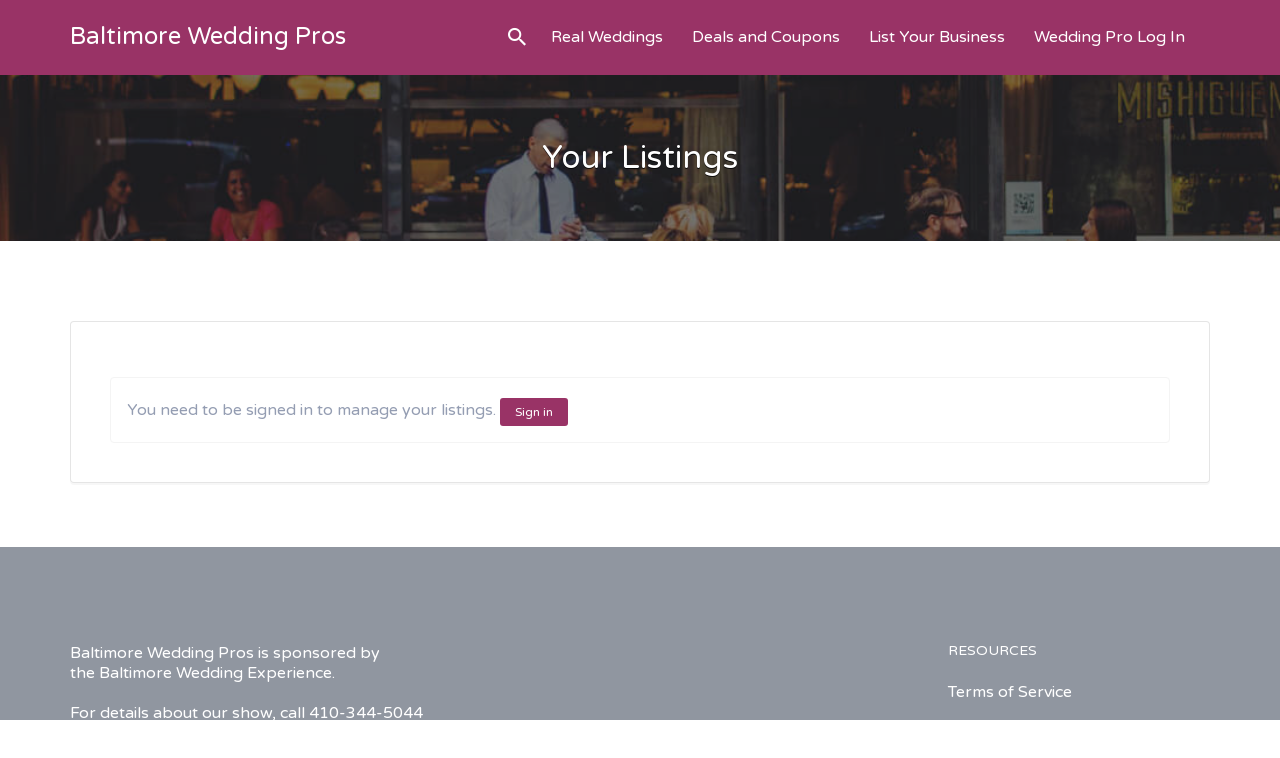

--- FILE ---
content_type: text/html; charset=UTF-8
request_url: https://baltimoreweddingpros.com/myaccount/listings/
body_size: 13755
content:
<!DOCTYPE html>
<html lang="en-US">
<head>
	<meta charset="UTF-8">
	<meta name="viewport" content="width=device-width, initial-scale=1">

	<link rel="profile" href="http://gmpg.org/xfn/11">
	<link rel="pingback" href="https://baltimoreweddingpros.com/xmlrpc.php">

	<title>Your Listings &#8211; Baltimore Wedding Pros</title>
<script>window._wca = window._wca || [];</script>
<link rel='dns-prefetch' href='//s0.wp.com' />
<link rel='dns-prefetch' href='//fonts.googleapis.com' />
<link rel='dns-prefetch' href='//s.w.org' />
<link rel="alternate" type="application/rss+xml" title="Baltimore Wedding Pros &raquo; Feed" href="https://baltimoreweddingpros.com/feed/" />
<link rel="alternate" type="application/rss+xml" title="Baltimore Wedding Pros &raquo; Comments Feed" href="https://baltimoreweddingpros.com/comments/feed/" />
<!-- This site uses the Google Analytics by ExactMetrics plugin v6.3.2 - Using Analytics tracking - https://www.exactmetrics.com/ -->
<!-- Note: ExactMetrics is not currently configured on this site. The site owner needs to authenticate with Google Analytics in the ExactMetrics settings panel. -->
<!-- No UA code set -->
<!-- / Google Analytics by ExactMetrics -->
		<script type="text/javascript">
			window._wpemojiSettings = {"baseUrl":"https:\/\/s.w.org\/images\/core\/emoji\/13.0.1\/72x72\/","ext":".png","svgUrl":"https:\/\/s.w.org\/images\/core\/emoji\/13.0.1\/svg\/","svgExt":".svg","source":{"concatemoji":"https:\/\/baltimoreweddingpros.com\/wp-includes\/js\/wp-emoji-release.min.js?ver=a5e21236b8dd57a88ccc5178c96c3f42"}};
			!function(e,a,t){var r,n,o,i,p=a.createElement("canvas"),s=p.getContext&&p.getContext("2d");function c(e,t){var a=String.fromCharCode;s.clearRect(0,0,p.width,p.height),s.fillText(a.apply(this,e),0,0);var r=p.toDataURL();return s.clearRect(0,0,p.width,p.height),s.fillText(a.apply(this,t),0,0),r===p.toDataURL()}function l(e){if(!s||!s.fillText)return!1;switch(s.textBaseline="top",s.font="600 32px Arial",e){case"flag":return!c([127987,65039,8205,9895,65039],[127987,65039,8203,9895,65039])&&(!c([55356,56826,55356,56819],[55356,56826,8203,55356,56819])&&!c([55356,57332,56128,56423,56128,56418,56128,56421,56128,56430,56128,56423,56128,56447],[55356,57332,8203,56128,56423,8203,56128,56418,8203,56128,56421,8203,56128,56430,8203,56128,56423,8203,56128,56447]));case"emoji":return!c([55357,56424,8205,55356,57212],[55357,56424,8203,55356,57212])}return!1}function d(e){var t=a.createElement("script");t.src=e,t.defer=t.type="text/javascript",a.getElementsByTagName("head")[0].appendChild(t)}for(i=Array("flag","emoji"),t.supports={everything:!0,everythingExceptFlag:!0},o=0;o<i.length;o++)t.supports[i[o]]=l(i[o]),t.supports.everything=t.supports.everything&&t.supports[i[o]],"flag"!==i[o]&&(t.supports.everythingExceptFlag=t.supports.everythingExceptFlag&&t.supports[i[o]]);t.supports.everythingExceptFlag=t.supports.everythingExceptFlag&&!t.supports.flag,t.DOMReady=!1,t.readyCallback=function(){t.DOMReady=!0},t.supports.everything||(n=function(){t.readyCallback()},a.addEventListener?(a.addEventListener("DOMContentLoaded",n,!1),e.addEventListener("load",n,!1)):(e.attachEvent("onload",n),a.attachEvent("onreadystatechange",function(){"complete"===a.readyState&&t.readyCallback()})),(r=t.source||{}).concatemoji?d(r.concatemoji):r.wpemoji&&r.twemoji&&(d(r.twemoji),d(r.wpemoji)))}(window,document,window._wpemojiSettings);
		</script>
		<style type="text/css">
img.wp-smiley,
img.emoji {
	display: inline !important;
	border: none !important;
	box-shadow: none !important;
	height: 1em !important;
	width: 1em !important;
	margin: 0 .07em !important;
	vertical-align: -0.1em !important;
	background: none !important;
	padding: 0 !important;
}
</style>
	<link rel='stylesheet' id='litespeed-cache-dummy-css'  href='https://baltimoreweddingpros.com/wp-content/plugins/litespeed-cache/assets/css/litespeed-dummy.css?ver=a5e21236b8dd57a88ccc5178c96c3f42' type='text/css' media='all' />
<link rel='stylesheet' id='wp-block-library-css'  href='https://baltimoreweddingpros.com/wp-includes/css/dist/block-library/style.min.css?ver=a5e21236b8dd57a88ccc5178c96c3f42' type='text/css' media='all' />
<link rel='stylesheet' id='contact-form-7-css'  href='https://baltimoreweddingpros.com/wp-content/plugins/contact-form-7/includes/css/styles.css?ver=5.0.5' type='text/css' media='all' />
<link rel='stylesheet' id='woocommerce-layout-css'  href='https://baltimoreweddingpros.com/wp-content/plugins/woocommerce/assets/css/woocommerce-layout.css?ver=3.5.10' type='text/css' media='all' />
<style id='woocommerce-layout-inline-css' type='text/css'>

	.infinite-scroll .woocommerce-pagination {
		display: none;
	}
</style>
<link rel='stylesheet' id='woocommerce-smallscreen-css'  href='https://baltimoreweddingpros.com/wp-content/plugins/woocommerce/assets/css/woocommerce-smallscreen.css?ver=3.5.10' type='text/css' media='only screen and (max-width: 768px)' />
<style id='woocommerce-inline-inline-css' type='text/css'>
.woocommerce form .form-row .required { visibility: visible; }
</style>
<link rel='stylesheet' id='exactmetrics-popular-posts-style-css'  href='https://baltimoreweddingpros.com/wp-content/plugins/google-analytics-dashboard-for-wp/assets/css/frontend.min.css?ver=6.3.2' type='text/css' media='all' />
<link rel='stylesheet' id='wc-paid-listings-packages-css'  href='https://baltimoreweddingpros.com/wp-content/plugins/wp-job-manager-wc-paid-listings/assets/css/packages.css?ver=a5e21236b8dd57a88ccc5178c96c3f42' type='text/css' media='all' />
<link rel='stylesheet' id='listify-fonts-css'  href='//fonts.googleapis.com/css?family=Varela+Round%3Aregular&#038;ver=a5e21236b8dd57a88ccc5178c96c3f42#038;subset=latin' type='text/css' media='all' />
<link rel='stylesheet' id='listify-css'  href='https://baltimoreweddingpros.com/wp-content/themes/listify/css/style.min.css?ver=20170821' type='text/css' media='all' />
<style id='listify-inline-css' type='text/css'>
.as-seen-on{background-color:;}html{background-color:#ffffff;}.nav-menu.tertiary li.is-active a:before,.nav-menu.tertiary li.current-menu-item a:before{border-bottom-color:#ffffff;}.site-title a,.site-title a:hover,.site-description{color:#ffffff;}input,textarea,input[type=checkbox],input[type=radio],.site select,.facetwp-facet .facetwp-checkbox:before,.filter_by_tag a:before,.search-choice-close,.widget_layered_nav li a:before,.site-main .content-box select,.site-main .widget select,.site-main .job_listings select,.mfp-content select,body .chosen-container-single .chosen-single,body .chosen-container-multi .chosen-choices li.search-field input[type=text],.select2.select2-container .select2-choice,.select2.select2-container--default .select2-selection--single,.select2-container.select2-container--default .select2-search--dropdown .select2-search__field,.select2-container .select2-dropdown,.facetwp-facet.facetwp-type-fselect .fs-label-wrap,body .chosen-container .chosen-drop,body .chosen-container-single .chosen-search input[type=text],body .chosen-container-single .chosen-search input[type=text]:focus{color:#717a8f;border-color:#e5e5e5;background-color:#ffffff;}.wp-editor-container,.mce-tinymce.mce-container{border-color:#e5e5e5;}input[type=checkbox]:checked:before,.facetwp-facet .facetwp-checkbox.checked:after,.facetwp-facet .facetwp-link.checked,.facetwp-facet.facetwp-type-fselect .fs-option{color:#717a8f;}.facetwp-facet.facetwp-type-fselect .fs-arrow{border-top-color:#717a8f;}input:focus,textarea:focus{background-color:#ffffff;}.wc-social-login-divider span:after,.wc-social-login-divider span:before{background-color:#e5e5e5;}.listing-cover,.entry-cover,.homepage-cover.page-cover,.list-cover{background-color:#f5f5f5;}body,.listify_widget_panel_listing_tags .tag,.entry-cover.no-image,.entry-cover.no-image a,.listing-cover.no-image,.listing-cover.no-image a:not(.button),.content-pagination .page-numbers,.facetwp-pager .facetwp-page,.js-toggle-area-trigger,.job-dashboard-actions a,.job-manager-bookmark-actions a,body.fixed-map .site-footer,body.fixed-map .site-footer a,.homepage-cover .job_search_form .select:after,.tabbed-listings-tabs a,.archive-job_listing-toggle,.job-manager-form fieldset.fieldset-job_hours,.filter_by_tag a,a.upload-images,a.upload-images span,.woocommerce-tabs .tabs a,.cluster-overlay a,.map-marker-info,.map-marker-info a,.archive-job_listing-layout.button.active,.entry-title--grid a,.entry-read-more,.listing-by-term-title a,.map-widget-sections a,.select2-default,.select2-container .select2-choice,.select2-container-multi .select2-choices .select2-search-choice,.no-image .listing-stars--single .listing-star,.pm-column a,.astoundify-favorites-tab{color:#717a8f;}.no-image .astoundify-favorites-icon svg{fill:#717a8f;}.comment-meta a,.commentlist a.comment-ago,div:not(.no-image) .star-rating:before,div:not(.no-image) .stars span a:before,.job_listing-author-descriptor,.entry-meta,.entry-meta a,.home-widget-description,.listings-by-term-content .job_listing-rating-count,.listings-by-term-more a,.search-form .search-submit:before,.mfp-content .mfp-close:before,div:not(.job-package-price) .woocommerce .amount,.woocommerce .quantity,.showing_jobs,.account-sign-in,.archive-job_listing-layout.button{color:#949db2;}.social-profiles a,.listing-gallery-nav .slick-dots li button:before{background-color:#949db2;}a,.single-job_listing .widget a:not(.button),.listify_widget_panel_listing_content a{color:#2854a1;}a:active,a:hover,.primary-header .current-account-toggle .sub-menu a{color:#0f3b88;}.search-overlay,.primary-header{background-color:#993366;}.primary.nav-menu .current-cart .current-cart-count{border-color:#993366;}.nav-menu a,.nav-menu li:before,.nav-menu li:after,.nav-menu a:before,.nav-menu a:after{color:#993366;}.nav-menu ul a,.nav-menu.primary ul ul a,.nav-menu.primary ul ul li:before,.nav-menu.primary ul ul li:after{color:#993366;}.search-overlay a.search-overlay-toggle{color:#ffffff;}.main-navigation{background-color:#ffffff;}.navigation-bar-toggle,.search-overlay-toggle{color:#717a8f;}.tertiary-navigation{background-color:#ffffff;}.tertiary-navigation .navigation-bar-toggle{color:#717a8f;}.listify_widget_panel_listing_tags .tag.active:before,.job-package-includes li:before,.woocommerce-tabs .tabs .active a,body:not(.facetwp) .locate-me:before,.woocommerce .quantity input[type="button"],.astoundify-favorites-tab--active,.astoundify-favorites-tab--active:focus,.astoundify-favorites-tab--active:hover{color:#993366;}input[type="button"].facetwp-reset:hover,input[type="button"].facetwp-reset:focus,.tabbed-listings-tabs a:hover,.tabbed-listings-tabs a.active,.archive-job_listing-toggle.active,body:not(.facetwp) .locate-me:hover:before{color:#761043;}input[type="button"],input[type="reset"],input[type="submit"],.button,.facetwp-type-slider .noUi-connect,.ui-slider .ui-slider-range,.listing-owner,.comment-rating,.job_listing-rating-average,.map-marker.active:after,.cluster,.widget_calendar tbody a,.load_more_jobs,.listify-badge,.listing-featured-badge,button.update_results,.select2-container.select2-container--default .select2-results__option--highlighted[aria-selected],.astoundify-favorites-submit-field button{background-color:#993366;}input[type="button"]:hover,input[type="button"]:focus,input[type="reset"]:hover,input[type="reset"]:focus,input[type="submit"]:hover,input[type="submit"]:focus,.button:hover,.button:focus,::selection,button.update_results:hover,button.update_results.refreshing,.load_more_jobs:hover,.astoundify-favorites-submit-field button:hover{background-color:#942e61;}::-moz-selection{background-color:#942e61;}.tabbed-listings-tabs a:hover,.tabbed-listings-tabs a.active,.archive-job_listing-toggle.active,li.job-package:hover,.job_listing_packages ul.job_packages li:not(.package-section):hover,.facetwp-type-slider .noUi-horizontal .noUi-handle,.ui-slider .ui-slider-handle,.search-radius-slider .noUi-handle,.woocommerce-message,.job-manager-message,.woocommerce-info{border-color:#993366;}.listing-featured--outline .job_listing-entry-header:before{box-shadow:inset 0 0 0 3px #993366;}.widget_layered_nav li.chosen a:after,.widget_layered_nav li.chosen a,.upload-images:hover .upload-area,.job_listing_packages ul.job_packages li label,.upload-images:hover,.search-choice-close:after,.filter_by_tag a.active:after,.woocommerce-tabs .tabs .active a{color:#2854a1;}.button-secondary,input[type="button"].facetwp-reset,.type-product .onsale,.type-product .price ins,.job-package-tag{background-color:#2854a1;}.button-secondary:hover,.button-secondary:focus,input[type="button"].facetwp-reset:hover,input[type="button"].facetwp-reset:focus{background-color:#234f9c;}.upload-images:hover{border-color:#2854a1;}.site-footer-widgets{color:#ffffff;background-color:#9096a0;}.footer-widget,.footer-widget a,.footer-widget a:hover,.site-social a:hover{color:#ffffff;}.site-footer,.site-social a{color:#ffffff;}.site-footer{background-color:#993366;}.claimed-ribbon span:before{color:#2854a1;}body{padding-top:75px;}.content-box,.content-shop-wrapper .archive-job_listing-filters-wrapper.top.type-product,.content-shop-wrapper .type-product,.home-feature,.job-package,.job_filters,.listify_widget_search_listings.home-widget .archive-job_listing-filters-wrapper.top.job_search_form,.listify_widget_search_listings.home-widget .job_search_form,.listing-by-term-inner,.single-job_listing-description,.tabbed-listings-tabs a,.tabbed-listings-tabs a.archive-job_listing-filters-wrapper.top,.type-product .thumbnails a,.type-product .thumbnails a.archive-job_listing-filters-wrapper.top,.widget,.woocommerce div.product div.archive-job_listing-filters-wrapper.top.summary,.woocommerce div.product div.summary,.woocommerce-main-image,.woocommerce-page div.product div.archive-job_listing-filters-wrapper.top.summary,.woocommerce-page div.product div.summary, .woocommerce-tabs,.archive-job_listing-layout,.nav-menu .children.category-list .category-count,.nav-menu .sub-menu.category-list .category-count,ul.nav-menu .children.category-list .category-count,ul.nav-menu .sub-menu.category-list .category-count,.facetwp-pager .facetwp-page,.job-manager-pagination li a,.job-manager-pagination li span,.js-toggle-area-trigger,.site .facetwp-sort select,a.page-numbers, span.page-numbers,.archive-job_listing-toggle-inner{background-color:#ffffff;box-shadow:inset 0 0 0 1px #e5e5e5, rgba(0, 0, 0, .03) 0 2px 0;border:0;}.comment-reply-title,.entry-content .rcp_form .rcp_subscription_fieldset .rcp_subscription_message,.entry-content .rcp_header,.entry-content h2,.entry-content h3,.entry-content h4,.job-manager-form h2,.job_listing_packages ul.job_packages .package-section,.listify_widget_panel_listing_content h2,.listify_widget_panel_listing_content h3,.listify_widget_panel_listing_content h4,.listing-by-term-title,.widget-title,.woocommerce-account .woocommerce legend,.woocommerce-tabs .tabs a,.account-sign-in,.job-manager-form fieldset.fieldset-job_hours,.ninja-forms-required-items,.showing_jobs,.summary .stock,.woocommerce-tabs .woocommerce-noreviews,.payment_methods li .payment_box,button.more-filters__toggle,button.more-filters__toggle:hover{border-color:#f4f4f4;}.ui-slider,.ui-slider-range,.search-radius-slider .noUi-target,.payment_methods li{background-color:#f4f4f4;}.listing-entry-company-image{border-color:#ffffff;background-color:#ffffff;}button.more-filters__toggle,button.more-filters__toggle:hover,button.more-filters__toggle:focus{color:#717a8f;border-color:#efefef;background-color:#ffffff;}button.more-filters__toggle:hover,button.more-filters__toggle:focus{border-color:#e5e5e5;}:not(.wp-core-ui) button,body,input,select,textarea{font-family:"Varela Round","Helvetica Neue",Helvetica,Arial,sans-serif;font-weight:normal;}.page-title,.job_listing-title,.popup-title,.homepage-cover .home-widget-title{font-family:"Varela Round","Helvetica Neue",Helvetica,Arial,sans-serif;font-weight:normal;}.widget-title,.comment-reply-title{font-family:"Varela Round","Helvetica Neue",Helvetica,Arial,sans-serif;font-weight:normal;}.home-widget-title,.callout-feature-content h2,.home-feature-title h2{font-family:"Varela Round","Helvetica Neue",Helvetica,Arial,sans-serif;font-weight:normal;}.home-widget-description{font-family:"Varela Round","Helvetica Neue",Helvetica,Arial,sans-serif;font-weight:normal;}button:not([role="presentation"]),input[type="button"],input[type="reset"],input[type="submit"],.button{font-family:"Varela Round","Helvetica Neue",Helvetica,Arial,sans-serif;font-weight:normal;}.map-marker:after{border-top-color:#555555;}.map-marker i:after{background-color:#555555;}.map-marker i:before{color:#555555;}li.type-job_listing .job_listing-rating-stars span,.rating-stars span,.widget .comment-form-rating a.star,.listing-star{color:#ffb400;}.woocommerce .quantity input[type="button"]{color:#993366;}.woocommerce-message,.job-manager-message{border-color:#993366;}.type-product .onsale,.type-product .price ins,.job-package-tag{background-color:#2854a1;}.woocommerce-tabs .tabs .active a{color:#2854a1;}input[type="button"],input[type="reset"],input[type="submit"],.button,.button.button-small,.facetwp-type-slider .noUi-connect,.ui-slider .ui-slider-range,.listing-owner,.comment-rating,.job_listing-rating-average,.map-marker.active:after,.widget_calendar tbody a,button.update_results,.load_more_jobs,.account-sign-in .button,.job_listing_packages_title input[type="submit"],.wc-forward,.woocommerce input[name="apply_coupon"],input[name="update_cart"],.woocommerce-message .button,.woocommerce #content table.cart td.actions .button{box-shadow:none;}
@media screen and (min-width: 768px){.nav-menu.secondary .sub-menu.category-list{background-color:#ffffff;}}
@media screen and (min-width: 992px){.nav-menu.primary ul ul a:hover,.nav-menu.secondary ul ul a:hover,.nav-menu.tertiary ul ul a:hover{color:#801a4d;}.nav-menu.primary a,.nav-menu.primary li:before,.nav-menu.primary li:after,.nav-menu.primary a:before,.nav-menu.primary a:after{color:#ffffff;}.nav-menu.secondary > li > a,.nav-menu.secondary > li > a:before,.nav-menu.secondary > li > a:after,.nav-menu.secondary > li:before,.nav-menu.secondary > li:after{color:#717a8f;}.nav-menu .children.category-list .container:before,.nav-menu .sub-menu.category-list .container:before,ul.nav-menu .children.category-list .container:before,ul.nav-menu .sub-menu.category-list .container:before{border-top-color:#ffffff;}.nav-menu.tertiary > ul > li > a,.nav-menu.tertiary > li > a,.nav-menu.tertiary > li > a:before,.nav-menu.tertiary > li > a:after,.nav-menu.tertiary > li:before,.nav-menu.tertiary > li:after{color:#717a8f;}.primary.nav-menu .current-cart .current-cart-count,.mail-icon--unread:after{color:#993366;background-color:#ffffff;}.homepage-cover{background-attachment:initial;}.main-navigation{display:none;}:not(.wp-core-ui) button,body,input,select,textarea{font-size:16px;line-height:normal;}.page-title,.job_listing-title,.popup-title,.homepage-cover .home-widget-title{font-size:32px;line-height:normal;}.homepage-cover .home-widget-title{font-size:48px;}.widget-title,.comment-reply-title{font-size:17px;line-height:normal;}.home-widget-title{font-size:30px;line-height:normal;}.home-widget-description{font-size:20px;line-height:normal;}button:not([role="presentation"]),input[type="button"],input[type="reset"],input[type="submit"],.button{font-size:15px;line-height:normal;}}
</style>
<link rel='stylesheet' id='chosen-css'  href='https://baltimoreweddingpros.com/wp-content/plugins/wp-job-manager/assets/css/chosen.css?ver=1.1.0' type='text/css' media='all' />
<link rel='stylesheet' id='listify-child-css'  href='https://baltimoreweddingpros.com/wp-content/themes/listify-child/style.css?ver=a5e21236b8dd57a88ccc5178c96c3f42' type='text/css' media='all' />
<link rel='stylesheet' id='jetpack_css-css'  href='https://baltimoreweddingpros.com/wp-content/plugins/jetpack/css/jetpack.css?ver=6.7.4' type='text/css' media='all' />
<script type='text/javascript' src='https://baltimoreweddingpros.com/wp-includes/js/jquery/jquery.min.js?ver=3.5.1' id='jquery-core-js'></script>
<script type='text/javascript' src='https://baltimoreweddingpros.com/wp-includes/js/jquery/jquery-migrate.min.js?ver=3.3.2' id='jquery-migrate-js'></script>
<link rel="https://api.w.org/" href="https://baltimoreweddingpros.com/wp-json/" /><link rel="alternate" type="application/json" href="https://baltimoreweddingpros.com/wp-json/wp/v2/pages/82" /><link rel="EditURI" type="application/rsd+xml" title="RSD" href="https://baltimoreweddingpros.com/xmlrpc.php?rsd" />
<link rel="wlwmanifest" type="application/wlwmanifest+xml" href="https://baltimoreweddingpros.com/wp-includes/wlwmanifest.xml" /> 

<link rel="canonical" href="https://baltimoreweddingpros.com/myaccount/listings/" />
<link rel='shortlink' href='https://wp.me/P8TOCJ-1k' />
<link rel="alternate" type="application/json+oembed" href="https://baltimoreweddingpros.com/wp-json/oembed/1.0/embed?url=https%3A%2F%2Fbaltimoreweddingpros.com%2Fmyaccount%2Flistings%2F" />
<link rel="alternate" type="text/xml+oembed" href="https://baltimoreweddingpros.com/wp-json/oembed/1.0/embed?url=https%3A%2F%2Fbaltimoreweddingpros.com%2Fmyaccount%2Flistings%2F&#038;format=xml" />
<script type="text/javascript">
(function(url){
	if(/(?:Chrome\/26\.0\.1410\.63 Safari\/537\.31|WordfenceTestMonBot)/.test(navigator.userAgent)){ return; }
	var addEvent = function(evt, handler) {
		if (window.addEventListener) {
			document.addEventListener(evt, handler, false);
		} else if (window.attachEvent) {
			document.attachEvent('on' + evt, handler);
		}
	};
	var removeEvent = function(evt, handler) {
		if (window.removeEventListener) {
			document.removeEventListener(evt, handler, false);
		} else if (window.detachEvent) {
			document.detachEvent('on' + evt, handler);
		}
	};
	var evts = 'contextmenu dblclick drag dragend dragenter dragleave dragover dragstart drop keydown keypress keyup mousedown mousemove mouseout mouseover mouseup mousewheel scroll'.split(' ');
	var logHuman = function() {
		if (window.wfLogHumanRan) { return; }
		window.wfLogHumanRan = true;
		var wfscr = document.createElement('script');
		wfscr.type = 'text/javascript';
		wfscr.async = true;
		wfscr.src = url + '&r=' + Math.random();
		(document.getElementsByTagName('head')[0]||document.getElementsByTagName('body')[0]).appendChild(wfscr);
		for (var i = 0; i < evts.length; i++) {
			removeEvent(evts[i], logHuman);
		}
	};
	for (var i = 0; i < evts.length; i++) {
		addEvent(evts[i], logHuman);
	}
})('//baltimoreweddingpros.com/?wordfence_lh=1&hid=0817BC6D1C2A4C34CFEB3AABA68204AE');
</script>
<link rel='dns-prefetch' href='//v0.wordpress.com'/>
<style type='text/css'>img#wpstats{display:none}</style>	<noscript><style>.woocommerce-product-gallery{ opacity: 1 !important; }</style></noscript>
	<style type="text/css">.recentcomments a{display:inline !important;padding:0 !important;margin:0 !important;}</style>
<!-- Jetpack Open Graph Tags -->
<meta property="og:type" content="article" />
<meta property="og:title" content="Your Listings" />
<meta property="og:url" content="https://baltimoreweddingpros.com/myaccount/listings/" />
<meta property="og:description" content="Visit the post for more." />
<meta property="article:published_time" content="2016-08-29T15:53:43+00:00" />
<meta property="article:modified_time" content="2017-07-04T03:05:39+00:00" />
<meta property="og:site_name" content="Baltimore Wedding Pros" />
<meta property="og:image" content="https://baltimoreweddingpros.com/wp-content/uploads/2016/08/page-dashboard-featured-image.jpg" />
<meta property="og:image:width" content="1099" />
<meta property="og:image:height" content="741" />
<meta property="og:locale" content="en_US" />
<meta name="twitter:text:title" content="Your Listings" />
<meta name="twitter:image" content="https://baltimoreweddingpros.com/wp-content/uploads/2016/08/page-dashboard-featured-image.jpg?w=640" />
<meta name="twitter:card" content="summary_large_image" />
<meta name="twitter:description" content="Visit the post for more." />

<!-- End Jetpack Open Graph Tags -->
<link rel="icon" href="https://baltimoreweddingpros.com/wp-content/uploads/2016/10/cropped-RingsOnly-1-32x32.png" sizes="32x32" />
<link rel="icon" href="https://baltimoreweddingpros.com/wp-content/uploads/2016/10/cropped-RingsOnly-1-192x192.png" sizes="192x192" />
<link rel="apple-touch-icon" href="https://baltimoreweddingpros.com/wp-content/uploads/2016/10/cropped-RingsOnly-1-180x180.png" />
<meta name="msapplication-TileImage" content="https://baltimoreweddingpros.com/wp-content/uploads/2016/10/cropped-RingsOnly-1-270x270.png" />
			<style type="text/css" id="wp-custom-css">
				.search_jobs > div.search_keywords {
	display: none;
}

.search_jobs > div.search_location {
	display: none;
}

.search_jobs > div.search_categories {
	width: 100% !important;
}

.job_listing-rating-wrapper,
.map-marker-info .rating,
.single-comment-rating,
.star-rating-wrapper {
	display: none !important;
}

.type-job_listing.style-grid .job_listing-entry-footer {
	display: none;
}

add_filter( 'listify_has_ratings', '__return_false' );			</style>
		<script async src='https://stats.wp.com/s-202550.js'></script>
</head>

<body class="page-template page-template-page-templates page-template-template-full-width page-template-page-templatestemplate-full-width-php page page-id-82 page-child parent-pageid-50 woocommerce-no-js fixed-header directory-fields color-scheme-classic footer-dark listify listify-241 wp-job-manager wp-job-manager-wc-paid-listings wp-job-manager-field-editor wp-job-manager-regions wp-job-manager-extended-location woocommerce jetpack tgmpa listify-child wp-job-manager-categories-enabled wp-job-manager-categories-multi-enabled no-gallery-comments wp-job-manager-categories-only">

<div id="page" class="hfeed site">

	<header id="masthead" class="site-header">
		<div class="primary-header">
			<div class="container">
				<div class="primary-header-inner">
					<div class="site-branding">
						

<h2 class="site-title"><a href="https://baltimoreweddingpros.com/" rel="home">Baltimore Wedding Pros</a></h2>
<h3 class="site-description"></h3>

						</div>

					<div class="primary nav-menu">
						<div class="nav-menu-container"><ul id="menu-primary" class="menu"><li class="menu-item menu-type-link menu-item-search"><a href="#search-header" data-toggle="#search-header" class="search-overlay-toggle"></a></li><li id="menu-item-40" class="menu-item menu-item-type-post_type menu-item-object-page menu-item-40"><a href="https://baltimoreweddingpros.com/blog/">Real Weddings</a></li>
<li id="menu-item-37" class="menu-item menu-item-type-post_type menu-item-object-page menu-item-37"><a href="https://baltimoreweddingpros.com/shop/">Deals and Coupons</a></li>
<li id="menu-item-178" class="menu-item menu-item-type-custom menu-item-object-custom menu-item-178"><a href="/plans-pricing/">List Your Business</a></li>
<li id="menu-item-56" class="nmr-logged-out menu-item menu-item-type-post_type menu-item-object-page current-page-ancestor menu-item-56"><a href="https://baltimoreweddingpros.com/myaccount/" class="popup-trigger-ajax">Wedding Pro Log In</a></li>
</ul></div>					</div>
				</div>

								<div id="search-header" class="search-overlay">
					<div class="container">
						
<form role="search" method="get" class="search-form" action="https://baltimoreweddingpros.com/listings/">
	<label>
		<span class="screen-reader-text">Search for:</span>
		<input type="search" class="search-field" placeholder="Search" value="" name="search_keywords" title="Search for:" />
	</label>
	<button type="submit" class="search-submit"></button>
</form>
						<a href="#search-header" data-toggle="#search-header" class="ion-close search-overlay-toggle"></a>
					</div>
				</div>
							</div>
		</div>

		<nav id="site-navigation" class="main-navigation">
			<div class="container">
				<a href="#" class="navigation-bar-toggle">
					<i class="ion-navicon-round"></i>
					<span class="mobile-nav-menu-label">Primary</span>
				</a>

				<div class="navigation-bar-wrapper">
					<div class="primary nav-menu"><ul id="menu-primary-1" class="primary nav-menu"><li class="menu-item menu-type-link menu-item-search"><a href="#search-header" data-toggle="#search-header" class="search-overlay-toggle"></a></li><li class="menu-item menu-item-type-post_type menu-item-object-page menu-item-40"><a href="https://baltimoreweddingpros.com/blog/">Real Weddings</a></li>
<li class="menu-item menu-item-type-post_type menu-item-object-page menu-item-37"><a href="https://baltimoreweddingpros.com/shop/">Deals and Coupons</a></li>
<li class="menu-item menu-item-type-custom menu-item-object-custom menu-item-178"><a href="/plans-pricing/">List Your Business</a></li>
<li class="nmr-logged-out menu-item menu-item-type-post_type menu-item-object-page current-page-ancestor menu-item-56"><a href="https://baltimoreweddingpros.com/myaccount/" class="popup-trigger-ajax">Wedding Pro Log In</a></li>
</ul></div>				</div>

									<a href="#search-navigation" data-toggle="#search-navigation" class="ion-search search-overlay-toggle"></a>

					<div id="search-navigation" class="search-overlay">
						
<form role="search" method="get" class="search-form" action="https://baltimoreweddingpros.com/listings/">
	<label>
		<span class="screen-reader-text">Search for:</span>
		<input type="search" class="search-field" placeholder="Search" value="" name="search_keywords" title="Search for:" />
	</label>
	<button type="submit" class="search-submit"></button>
</form>

						<a href="#search-navigation" data-toggle="#search-navigation" class="ion-close search-overlay-toggle"></a>
					</div>
							</div>
		</nav><!-- #site-navigation -->
	</header><!-- #masthead -->

	
	<div id="content" class="site-content">

	<div style="background-image: url(https://baltimoreweddingpros.com/wp-content/uploads/2016/08/page-dashboard-featured-image.jpg);" class="page-cover page-cover--default has-image">
		<h1 class="page-title cover-wrapper">Your Listings</h1>
	</div>

	
	<div id="primary" class="container">
		<div class="content-area">

			<main id="main" class="site-main" role="main">

													
									
	

<article id="post-82" class="post-82 page type-page status-publish has-post-thumbnail hentry content-box content-box-wrapper">
	
	<div class="content-box-inner">
		
					<div class="entry-content">
				<div id="job-manager-job-dashboard">

	<p class="account-sign-in">You need to be signed in to manage your listings. <a class="button" href="https://baltimoreweddingpros.com/wp-login.php?redirect_to=https%3A%2F%2Fbaltimoreweddingpros.com%2Fmyaccount%2Flistings%2F">Sign in</a></p>

</div>

			</div>
		
		
			</div>
</article><!-- #post-## -->

									
			</main>

		</div>
	</div>


	</div><!-- #content -->

</div><!-- #page -->

<div class="footer-wrapper">

	
		
		
			<footer class="site-footer-widgets">
				<div class="container">
					<div class="row">

						<div class="footer-widget-column col-xs-12 col-sm-12 col-lg-5">
							<aside id="text-2" class="footer-widget widget_text">			<div class="textwidget"><p>Baltimore Wedding Pros is sponsored by<br>the Baltimore Wedding Experience.<br><br>For details about our show, call 410-344-5044<br>or visit www.WeddingExperience.com</p></div>
		</aside>						</div>

						<div class="footer-widget-column col-xs-12 col-sm-6 col-lg-3 col-lg-offset-1">
													</div>

						<div class="footer-widget-column col-xs-12 col-sm-6 col-lg-3">
							<aside id="nav_menu-2" class="footer-widget widget_nav_menu"><h4 class="footer-widget-title">Resources</h4><div class="menu-resources-container"><ul id="menu-resources" class="menu"><li id="menu-item-49" class="menu-item menu-item-type-post_type menu-item-object-page menu-item-49"><a href="https://baltimoreweddingpros.com/tos/">Terms of Service</a></li>
<li id="menu-item-183" class="menu-item menu-item-type-custom menu-item-object-custom menu-item-183"><a href="http://baltimoreweddingpros.com/2016/09/03/guidelines-for-submitting-a-real-wedding/">Real Weddings Guidelines</a></li>
<li id="menu-item-181" class="menu-item menu-item-type-post_type menu-item-object-page menu-item-181"><a href="https://baltimoreweddingpros.com/plans-pricing/">List Your Business</a></li>
</ul></div></aside>						</div>

					</div>
				</div>
			</footer>

		
	
	<footer id="colophon" class="site-footer">
		<div class="container">

			<div class="site-info">
				© 2017 Baltimore Wedding Pros. All Rights Reserved.			</div><!-- .site-info -->

			<div class="site-social">
				<div class="menu-social-container"><ul id="menu-social" class="nav-menu-social"><li id="menu-item-18" class="menu-item menu-item-type-custom menu-item-object-custom menu-item-18"><a href="https://www.facebook.com/RichmondWeddingExperience/">Facebook</a></li>
<li id="menu-item-19" class="menu-item menu-item-type-custom menu-item-object-custom menu-item-19"><a href="https://twitter.com/wedexpshow">Twitter</a></li>
<li id="menu-item-20" class="menu-item menu-item-type-custom menu-item-object-custom menu-item-20"><a href="https://www.instagram.com/wedexperience/">Instagram</a></li>
<li id="menu-item-517" class="menu-item menu-item-type-custom menu-item-object-custom menu-item-517"><a href="https://www.pinterest.com/weddingexp/">Pinterest</a></li>
</ul></div>			</div>

		</div>
	</footer><!-- #colophon -->

</div>

<div id="ajax-response"></div>

	<div style="display:none">
	</div>

<script id="tmpl-listingCard" type="text/template">


<li id="listing-{{data.id}}" class="job_listing type-job_listing card-style--default style-grid {{data.styles.cardClasses}}">
	<div class="content-box">

		
		<a href="{{data.permalink}}" class="job_listing-clickbox"<# if ( data.cardDisplay.target) { #> target="_blank"<# } #>></a>

		<header class="job_listing-entry-header listing-cover <# if ( data.featuredImage.url ) { #>has-image<# } #>" <# if ( data.featuredImage.url ) { #>style="background-image:url({{data.featuredImage.url}})"<# } #>>

			
			<div class="job_listing-entry-header-wrapper cover-wrapper">

				
				<div class="job_listing-entry-meta">
					<# if ( data.status.featured && 'badge' === data.styles.featuredStyle ) { #>
						<div class="listing-featured-badge">{{data.i18n.featured}}</div>
					<# } #>

					<# if ( data.cardDisplay.title ) { #>
						<h3 class="job_listing-title">{{{data.title}}}</h3>
					<# } #>
						
					<# if ( data.cardDisplay.address && data.location ) { #>
						<div class="job_listing-location">{{{data.location.address}}}</div>
					<# } #>

					<# if ( data.cardDisplay.telephone && data.telephone ) { #>
						<div class="job_listing-phone">{{data.telephone}}</div>
					<# } #>

									</div>

				
			</div>

					</header>
		
		<# if ( data.cardDisplay.rating || data.cardDisplay.secondaryImage || data.cardDisplay.claimed ) { #>

		<footer class="job_listing-entry-footer">

			
			<# if ( data.cardDisplay.rating ) { #>
				<div class="listing-stars">
					<# if ( data.reviews ) { #>
						<# for ( var i = 1; i <= data.reviews.stars.full; i++ ) { #>
							<span class="listing-star listing-star--full"></span>
						<# } for ( var i = 1; i <= data.reviews.stars.half; i++ ) { #>
							<span class="listing-star listing-star--half"></span>
						<# } for ( var i = 1; i <= data.reviews.stars.empty; i++ ) { #>
							<span class="listing-star listing-star--empty"></span>
						<# } #>
					<# } #>
				</div>
			<# } #>

			<# if ( data.cardDisplay.secondaryImage && data.secondaryImage.url ) { #>
				<div class="listing-entry-company-image listing-entry-company-image--card listing-entry-company-image--type-{{data.secondaryImage.type}} listing-entry-company-image--style-{{data.secondaryImage.style}}">
					<# if ( data.secondaryImage.permalink ) { #><a href="{{data.secondaryImage.permalink}}"><# } #>
						<img class="listing-entry-company-image__img listing-entry-company-image__img--type-logo listing-entry-company-image__img--style-{{data.secondaryImage.style}}" src="{{{data.secondaryImage.url}}}" alt="{{data.title}}" />
					<# if ( data.secondaryImage.permalink ) { #></a><# } #>
				</div>
			<# } #>

			<# if ( data.cardDisplay.claimed && data.status.claimed ) { #>
				<span class="claimed-ribbon">
					<span class="ion-checkmark-circled"></span>
				</span>
			<# } #>

		</footer>

		<# } #>

		
	</div>
</li>


</script>
<script id="tmpl-noResults" type="text/template">

<li id="listing-{{data.id}}" class="no_job_listings_found col-xs-12">
	<div class="content-box">{{{data.noResults}}}</div>
</li>

</script>


	<div id="listify-login-popup" class="popup">

		

<div class="woocommerce-notices-wrapper"></div>

		<h2>Welcome back!</h2>

		<form class="woocommerce-form woocommerce-form-login login" method="post">

			
			<p class="woocommerce-form-row woocommerce-form-row--wide form-row form-row-wide">
				<label for="username">Username or email address <span class="required">*</span></label>
				<input type="text" class="woocommerce-Input woocommerce-Input--text input-text" name="username" id="username" value="" />
			</p>
			<p class="woocommerce-form-row woocommerce-form-row--wide form-row form-row-wide">
				<label for="password">Password <span class="required">*</span></label>
				<input class="woocommerce-Input woocommerce-Input--text input-text" type="password" name="password" id="password" />
			</p>

			
			<p class="form-row">
				<input type="hidden" id="woocommerce-login-nonce" name="woocommerce-login-nonce" value="fb6234d913" /><input type="hidden" name="_wp_http_referer" value="/myaccount/listings/" />				<input type="submit" class="woocommerce-Button button" name="login" value="Login" />
				<label class="woocommerce-form__label woocommerce-form__label-for-checkbox inline">
					<input class="woocommerce-form__input woocommerce-form__input-checkbox" name="rememberme" type="checkbox" id="rememberme" value="forever" /> <span>Remember me</span>
				</label>
			</p>
			<p class="woocommerce-LostPassword lost_password">
				<a href="https://baltimoreweddingpros.com/myaccount/lost-password/">Lost your password?</a>
			</p>

			
		</form>



	</div>


	<script type="text/javascript">
		var c = document.body.className;
		c = c.replace(/woocommerce-no-js/, 'woocommerce-js');
		document.body.className = c;
	</script>
	<script type='text/javascript' id='contact-form-7-js-extra'>
/* <![CDATA[ */
var wpcf7 = {"apiSettings":{"root":"https:\/\/baltimoreweddingpros.com\/wp-json\/contact-form-7\/v1","namespace":"contact-form-7\/v1"},"recaptcha":{"messages":{"empty":"Please verify that you are not a robot."}},"cached":"1"};
/* ]]> */
</script>
<script type='text/javascript' src='https://baltimoreweddingpros.com/wp-content/plugins/contact-form-7/includes/js/scripts.js?ver=5.0.5' id='contact-form-7-js'></script>
<script type='text/javascript' src='https://s0.wp.com/wp-content/js/devicepx-jetpack.js?ver=202550' id='devicepx-js'></script>
<script type='text/javascript' src='https://baltimoreweddingpros.com/wp-content/plugins/woocommerce/assets/js/jquery-blockui/jquery.blockUI.min.js?ver=2.70' id='jquery-blockui-js'></script>
<script type='text/javascript' src='https://baltimoreweddingpros.com/wp-content/plugins/woocommerce/assets/js/js-cookie/js.cookie.min.js?ver=2.1.4' id='js-cookie-js'></script>
<script type='text/javascript' id='woocommerce-js-extra'>
/* <![CDATA[ */
var woocommerce_params = {"ajax_url":"\/wp-admin\/admin-ajax.php","wc_ajax_url":"\/?wc-ajax=%%endpoint%%"};
/* ]]> */
</script>
<script type='text/javascript' src='https://baltimoreweddingpros.com/wp-content/plugins/woocommerce/assets/js/frontend/woocommerce.min.js?ver=3.5.10' id='woocommerce-js'></script>
<script type='text/javascript' id='wc-cart-fragments-js-extra'>
/* <![CDATA[ */
var wc_cart_fragments_params = {"ajax_url":"\/wp-admin\/admin-ajax.php","wc_ajax_url":"\/?wc-ajax=%%endpoint%%","cart_hash_key":"wc_cart_hash_6495277c62fa25ec9c60ea561ff52146","fragment_name":"wc_fragments_6495277c62fa25ec9c60ea561ff52146"};
/* ]]> */
</script>
<script type='text/javascript' src='https://baltimoreweddingpros.com/wp-content/plugins/woocommerce/assets/js/frontend/cart-fragments.min.js?ver=3.5.10' id='wc-cart-fragments-js'></script>
<script type='text/javascript' id='wc-cart-fragments-js-after'>
		jQuery( 'body' ).bind( 'wc_fragments_refreshed', function() {
			jQuery( 'body' ).trigger( 'jetpack-lazy-images-load' );
		} );
	
</script>
<script type='text/javascript' id='listify-js-extra'>
/* <![CDATA[ */
var listifySettings = {"ajaxurl":"https:\/\/baltimoreweddingpros.com\/wp-admin\/admin-ajax.php","homeurl":"https:\/\/baltimoreweddingpros.com\/","archiveurl":"https:\/\/baltimoreweddingpros.com\/listings\/","is_job_manager_archive":"","is_rtl":"","isMobile":"","megamenu":{"taxonomy":"job_listing_category"},"l10n":{"closed":"Closed","timeFormat":"g:i a","magnific":{"tClose":"Close","tLoading":"<span class=\"popup-loading\"><\/span><span class=\"screen-reader-text\">Loading...<\/span>","tError":"The content could not be loaded."}},"loginPopupLink":["a[href^=\"https:\/\/baltimoreweddingpros.com\/wp-login.php?redirect_to\"]",".popup-trigger[href=\"#add-photo\"]","a[href=\"https:\/\/baltimoreweddingpros.com\/myaccount\/\"]"]};
var listifyListingGallery = {"canUpload":"","gallery_title":"Add Images to Gallery","gallery_button":"Add to gallery","delete_image":"Delete image","default_title":"Upload","default_button":"Select this"};
/* ]]> */
</script>
<script type='text/javascript' src='https://baltimoreweddingpros.com/wp-content/themes/listify/js/app.min.js?ver=20170814' id='listify-js'></script>
<script type='text/javascript' src='https://baltimoreweddingpros.com/wp-content/themes/listify/js/vendor/salvattore/salvattore.min.js?ver=a5e21236b8dd57a88ccc5178c96c3f42' id='salvattore-js'></script>
<!--[if lt IE 11]>
<script type='text/javascript' src='https://baltimoreweddingpros.com/wp-content/themes/listify/js/vendor/flexibility/flexibility.min.js?ver=a5e21236b8dd57a88ccc5178c96c3f42' id='flexibility-js'></script>
<![endif]-->
<script type='text/javascript' id='chosen-js-extra'>
/* <![CDATA[ */
var job_manager_chosen_multiselect_args = {"search_contains":"1"};
/* ]]> */
</script>
<script type='text/javascript' src='https://baltimoreweddingpros.com/wp-content/plugins/wp-job-manager/assets/js/jquery-chosen/chosen.jquery.min.js?ver=1.1.0' id='chosen-js'></script>
<script type='text/javascript' src='https://baltimoreweddingpros.com/wp-content/plugins/wp-job-manager-locations/assets/js/main.min.js?ver=20190128' id='job-regions-js'></script>
<script type='text/javascript' src='https://baltimoreweddingpros.com/wp-includes/js/wp-embed.min.js?ver=a5e21236b8dd57a88ccc5178c96c3f42' id='wp-embed-js'></script>
<script type='text/javascript' src='https://stats.wp.com/e-202550.js' async='async' defer='defer'></script>
<script type='text/javascript'>
	_stq = window._stq || [];
	_stq.push([ 'view', {v:'ext',j:'1:6.7.4',blog:'131513329',post:'82',tz:'0',srv:'baltimoreweddingpros.com'} ]);
	_stq.push([ 'clickTrackerInit', '131513329', '82' ]);
</script>

</body>
</html>


<!-- Page cached by LiteSpeed Cache 7.6.2 on 2025-12-10 17:51:17 -->

--- FILE ---
content_type: text/css
request_url: https://baltimoreweddingpros.com/wp-content/themes/listify-child/style.css?ver=a5e21236b8dd57a88ccc5178c96c3f42
body_size: -180
content:
/*
Theme Name:     Listify Child
Theme URI:      http://astoundify.com/themes/listify
Template:       listify
Version:        1.0
*/
.search_jobs>div.search-radius-wrapper {
    visibility: hidden;
}


.fieldset-company_github{
    visibility: hidden;
height: 1px;

}

.listing-rating-count {

    visibility: hidden;
}

.listing-stars--single .listing-star {
    visibility: hidden;
}